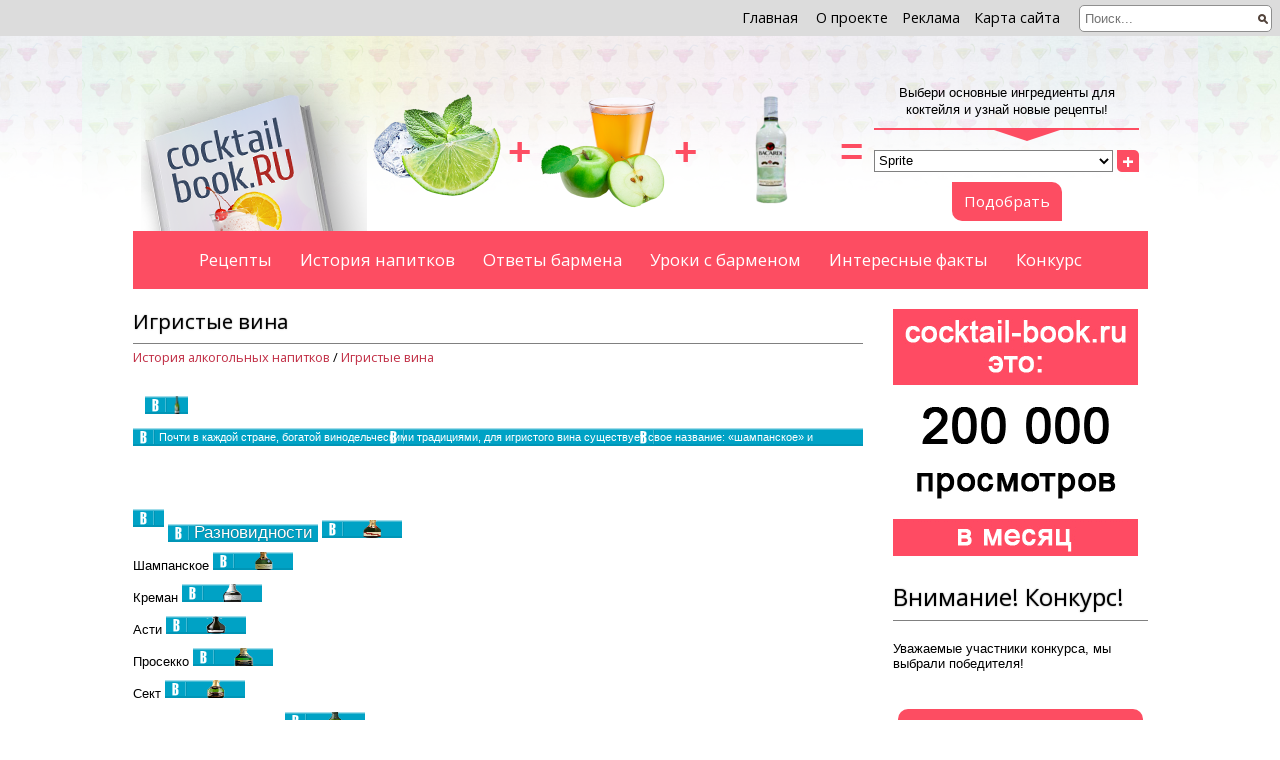

--- FILE ---
content_type: text/html; charset=UTF-8
request_url: https://www.cocktail-book.ru/history/125.html
body_size: 11306
content:
<!doctype html>
<html>
    <head>
    <meta http-equiv="Content-Type" content="text/html; charset=utf-8" />
    <meta http-equiv="X-UA-Compatible" content="IE=Edge,chrome=1">
    <meta name="viewport" content="width=device-width, initial-scale=1.0, user-scalable=no">

    <title>Игристые вина</title>    <meta name="description" content="Почти в каждой стране, богатой винодельческими традициями, для игристого вина существует свое название: «шампанское» и «креман» во Франции, «асти» и «просекко» в Италии, «сект» в Австрии и Германии или «эспуманте» в Португалии." />        <link rel="icon" type="image/png" href="/content/upload/meta_info_favicon_1.ico" />    <meta property="og:title" content="Игристые вина" /><meta name="title" content="Игристые вина" /><meta property="og:description" content="Почти в каждой стране, богатой винодельческими традициями, для игристого вина существует свое название: «шампанское» и «креман» во Франции, «асти» и «просекко» в Италии, «сект» в Австрии и Германии или «эспуманте» в Португалии." /><meta property="og:url" content="https://www.cocktail-book.ru/history/125.html" />    
    <link href='https://fonts.googleapis.com/css?family=Open+Sans:400italic,700italic,400,700&subset=latin,cyrillic-ext' rel='stylesheet' type='text/css'>

    <link rel="stylesheet" type="text/css" href="/content/css/styles.css" />
    <link rel="stylesheet" type="text/css" href="/content/css/fancybox/jquery.fancybox.css" />

    <script type="text/javascript" src="/content/js/jquery/jquery.js"></script>
    <script type="text/javascript" src="/content/js/fancybox/jquery.fancybox.pack.js"></script>

    <script type="text/javascript" src="/content/js/common/feedback.js"></script>

    <script type="text/javascript">
        $(function () {
            $("select#alcohol_select").change(function () {
                $("span#alcohol_degree").html($(this).val()+'&deg;');
            });
            $('a.fancybox').fancybox();
            $('a.input_fancybox').fancybox({
                afterClose: function () {
                    var anchor = arguments[0];
                    resetForm($('div'+anchor.href+' > form'));
                }
            })

            $(window).scroll(function(){
                var scrollTop = $(window).scrollTop();
                if (scrollTop > 200) {
                    $("a#scroll_to_top").show('slide');
                } else {
                    $("a#scroll_to_top").hide('slide');
                }
            });
            $("a#scroll_to_top").click(function () {
                window.scrollTo(0, 0);
                return false;
            });
            $('img.fancy').each(function(num, obj) {
                $(obj).wrap('<a href="'+$(obj).attr('src')+'" class="fancybox" rel="gallery1" />');
            });
        });
    </script>
</head>    <body>
    <div class="top_menu">
    <a href="/">Главная</a>
    <a href="/about">О проекте</a><a href="/advertising">Реклама</a><a href="/sitemap">Карта сайта</a>    <form action="/search" method="GET">
        <input type="text" name="q" class="search_field" placeholder="Поиск..." />
    </form>
    </div>
    <a href="#" id="scroll_to_top" title="Вернуться наверх" style="display:none">^</a>
    <div class="main_wrapper">
        <div class="header_block">
            <div class="header_logo">
                <a href="/"><img class="main_logo" src="/content/img/header_img.png"></a>
            </div>
            <!-- подбор рецепта -->
        <div class="filter_wrapper">
		<div class="filter_outer">
			<div class="filter_images">
				<img src="/content/cache/L2NvbnRlbnQvaW1nL2hlYWRlci9oZWFkZXJfZmlsdGVyX2ltZzMucG5n_131_116.png" class="filter_image0"><span class="filter_image_plus0">+</span><img src="/content/cache/L2NvbnRlbnQvaW1nL2hlYWRlci9oZWFkZXJfZmlsdGVyX2ltZzEucG5n_131_116.png" class="filter_image1"><span class="filter_image_plus1">+</span><img src="/content/cache/L2NvbnRlbnQvaW1nL2hlYWRlci9oZWFkZXJfZmlsdGVyX2ltZzIucG5n_131_116.png" class="filter_image2"><span>=</span>			</div>
			<div class="filter_recipes">
				<div class="select_form">
					<p class="desc">
						Выбери основные ингредиенты для коктейля и узнай новые рецепты!
						<img src="/content/img/filter_recipe_arrow.png" class="bottom_arrow" alt="">
					</p>
					<script type="text/javascript"><!--
						var contents = [
							"Sprite","Абсент","Ананас","Апельсин","Арбуз","Базилик","Банан","Биттер Orange","Биттер Дюбонне Руж","Бренди","Брусника","Бурбон","Ванилин","Варенье абрикосовое","Вермут ","Вермут красный","Вермут розовый","Вермут сладкий","Вермут сухой","Вино","Вино белое ","Вино игристое","Вино красное","Виноград ","Виски","Вишня","Вода","Вода газированная","Вода минеральная","Водка","Голубика","Гранат","Граппа","Грейпфрут","Груша","Джин","Дыня","Ежевика","Имбирь","Какао","Капуччино","Киви","Клубника","Кола","Коньяк","Корица","Кофе","Крем кокосовый","Крем сливочный","Крошеный лед","Лайм","Лед","Ликер","Ликер Baileys","Ликер Blue Curacao","Ликер Campari","Ликер Cointreau","Ликер Creme de Cacao","Ликер Creme de Cassis","Ликер Drambuie","Ликер Frangelico","Ликер Irish Cream","Ликер Maraschino","Ликер Meukow VS Vanilla","Ликер Southern Comfort","Ликер Triple Sec","Ликер абрикосовый","Ликер Амаретто","Ликер апельсиновый","Ликер банановый","Ликер Бенедиктин","Ликер вишневый","Ликер Гальяно","Ликер Гранд Марнье","Ликер дынный","Ликер Егермайстер","Ликер зеленого чая","Ликер из голубики","Ликер клубничный","Ликер кокосовый","Ликер кофейный","Ликер Малибу","Ликер малиновый","Ликер мандариновый","Ликер мятный","Ликер персиковый","Ликер черносмородиновый","Ликер шоколадный","Ликер ягодный","Лимон","Лимонад","Лимонад имбирный","Малина","Манго","Мандарин ","Мед","Молоко","Молотый перец","Мороженое","Морс","Мята","Настойка Benedictin","Настойка Peychaud's","Настойка Ангостура","Настойка горькая","Оливка","Орех мускатный","Персик","Печенье","Пиво","Пиво светлое","Пиво темное","Портвейн","Портвейн белый","Портвейн красный","Пюре асаи","Ром","Ром белый","Ром золотой","Ром темный","Самбука ","Сауэр-микс ","Сахар","Сахар тростниковый","Сахарная вата","Сахарная пудра","Сидр яблочный","Сироп","Сироп Grenadine","Сироп Lingonsaft","Сироп Maraschino","Сироп Passion","Сироп абрикосовый","Сироп агавы","Сироп анисовый","Сироп апельсиновый","Сироп арбузный","Сироп бузины","Сироп ванильный","Сироп гибискус","Сироп карамельный","Сироп кленовый","Сироп клубничный","Сироп корицы","Сироп лайма","Сироп лимонный","Сироп личи","Сироп малиновый","Сироп мандариновый","Сироп маракуйя","Сироп медовый","Сироп миндальный","Сироп розы","Сироп сахарный","Сироп черносмородиновый","Сироп яблочный","Скотч","Сливки","Сметана","Содовая вода","Сок ананасовый","Сок апельсиновый","Сок банановый","Сок березовый","Сок виноградный","Сок вишневый ","Сок гранатовый","Сок грейпфрутовый","Сок клюквенный","Сок лайма","Сок лимонный","Сок манго","Сок персиковый","Сок сельдерея","Сок томатный","Сок фруктовый","Сок яблочный","Соль","Сорбет лаймовый","Соус Вустершир","Соус Сальса","Соус соевый","Соус Табаско","Специи","Стаут","Текила","Текила золотая","Текила серебрянная","Тоник","Физалис","Фрукты","Херес","Цедра апельсина","Цедра грейпфрута","Цедра лайма","Цедра лимона","Чай зеленый Jasmine","Чай черный","Чеснок","Шампанское","Эль","Эль имбирный","Энергетик","Яблоко","Яичный белок","Яичный желток","Яйцо"						];
						$(function () {
							$("div.filter_recipes").on('click', "a.add_filter", function () {
								$("div.filter_recipes select.filter_select").removeClass('minus').addClass('full');
								$("div.filter_recipes a.add_filter").remove();
								$("div.filter_recipes a.remove_filter").remove();

								var opts = '';
								for (var i = 0; i < contents.length; i++) {
									opts = opts + '<option value="'+contents[i].replace('"', '&quot;')+'">'+contents[i]+'</option>';
								}
								$('<div><select class="minus filter_select" name="filter_recipes[]">'+opts+'</select><a href="javascript:void(0)" class="add_filter button">+</a><a href="javascript:void(0)" class="remove_filter button">-</a></div>').appendTo($('div.filter_recipes form div.filter_container'));
								
								if ($("div.filter_recipes select.filter_select").length >= 3) {
									$("div.filter_recipes select.filter_select").removeClass('minus');
									$("div.filter_recipes a.add_filter").remove();
								}
							});
							$("div.filter_recipes").on('click', "a.remove_filter", function () {
								$("div.filter_recipes a.add_filter").remove();
								$("div.filter_recipes a.remove_filter").remove();
								$("div.filter_recipes select.filter_select:last").remove();
								
								var last_filter = $("div.filter_recipes select.filter_select:last");
								last_filter.removeClass('full').addClass('minus');
								$('<a href="javascript:void(0)" class="add_filter button">+</a><a href="javascript:void(0)" class="remove_filter button">-</a>').insertAfter(last_filter);
								
								if ($("div.filter_recipes select.filter_select").length == 1) {
									$("div.filter_recipes a.remove_filter").remove();
									$("div.filter_recipes select.filter_select").removeClass('minus');
								}
							});
						});
						//-->
					</script>
					<form action="/find_recipe" method="get">
						<div class="filter_container">
							<div><select class="filter_select" name="filter_recipes[]">
									<option value="Sprite">Sprite</option><option value="Абсент">Абсент</option><option value="Ананас">Ананас</option><option value="Апельсин">Апельсин</option><option value="Арбуз">Арбуз</option><option value="Базилик">Базилик</option><option value="Банан">Банан</option><option value="Биттер Orange">Биттер Orange</option><option value="Биттер Дюбонне Руж">Биттер Дюбонне Руж</option><option value="Бренди">Бренди</option><option value="Брусника">Брусника</option><option value="Бурбон">Бурбон</option><option value="Ванилин">Ванилин</option><option value="Варенье абрикосовое">Варенье абрикосовое</option><option value="Вермут ">Вермут </option><option value="Вермут красный">Вермут красный</option><option value="Вермут розовый">Вермут розовый</option><option value="Вермут сладкий">Вермут сладкий</option><option value="Вермут сухой">Вермут сухой</option><option value="Вино">Вино</option><option value="Вино белое ">Вино белое </option><option value="Вино игристое">Вино игристое</option><option value="Вино красное">Вино красное</option><option value="Виноград ">Виноград </option><option value="Виски">Виски</option><option value="Вишня">Вишня</option><option value="Вода">Вода</option><option value="Вода газированная">Вода газированная</option><option value="Вода минеральная">Вода минеральная</option><option value="Водка">Водка</option><option value="Голубика">Голубика</option><option value="Гранат">Гранат</option><option value="Граппа">Граппа</option><option value="Грейпфрут">Грейпфрут</option><option value="Груша">Груша</option><option value="Джин">Джин</option><option value="Дыня">Дыня</option><option value="Ежевика">Ежевика</option><option value="Имбирь">Имбирь</option><option value="Какао">Какао</option><option value="Капуччино">Капуччино</option><option value="Киви">Киви</option><option value="Клубника">Клубника</option><option value="Кола">Кола</option><option value="Коньяк">Коньяк</option><option value="Корица">Корица</option><option value="Кофе">Кофе</option><option value="Крем кокосовый">Крем кокосовый</option><option value="Крем сливочный">Крем сливочный</option><option value="Крошеный лед">Крошеный лед</option><option value="Лайм">Лайм</option><option value="Лед">Лед</option><option value="Ликер">Ликер</option><option value="Ликер Baileys">Ликер Baileys</option><option value="Ликер Blue Curacao">Ликер Blue Curacao</option><option value="Ликер Campari">Ликер Campari</option><option value="Ликер Cointreau">Ликер Cointreau</option><option value="Ликер Creme de Cacao">Ликер Creme de Cacao</option><option value="Ликер Creme de Cassis">Ликер Creme de Cassis</option><option value="Ликер Drambuie">Ликер Drambuie</option><option value="Ликер Frangelico">Ликер Frangelico</option><option value="Ликер Irish Cream">Ликер Irish Cream</option><option value="Ликер Maraschino">Ликер Maraschino</option><option value="Ликер Meukow VS Vanilla">Ликер Meukow VS Vanilla</option><option value="Ликер Southern Comfort">Ликер Southern Comfort</option><option value="Ликер Triple Sec">Ликер Triple Sec</option><option value="Ликер абрикосовый">Ликер абрикосовый</option><option value="Ликер Амаретто">Ликер Амаретто</option><option value="Ликер апельсиновый">Ликер апельсиновый</option><option value="Ликер банановый">Ликер банановый</option><option value="Ликер Бенедиктин">Ликер Бенедиктин</option><option value="Ликер вишневый">Ликер вишневый</option><option value="Ликер Гальяно">Ликер Гальяно</option><option value="Ликер Гранд Марнье">Ликер Гранд Марнье</option><option value="Ликер дынный">Ликер дынный</option><option value="Ликер Егермайстер">Ликер Егермайстер</option><option value="Ликер зеленого чая">Ликер зеленого чая</option><option value="Ликер из голубики">Ликер из голубики</option><option value="Ликер клубничный">Ликер клубничный</option><option value="Ликер кокосовый">Ликер кокосовый</option><option value="Ликер кофейный">Ликер кофейный</option><option value="Ликер Малибу">Ликер Малибу</option><option value="Ликер малиновый">Ликер малиновый</option><option value="Ликер мандариновый">Ликер мандариновый</option><option value="Ликер мятный">Ликер мятный</option><option value="Ликер персиковый">Ликер персиковый</option><option value="Ликер черносмородиновый">Ликер черносмородиновый</option><option value="Ликер шоколадный">Ликер шоколадный</option><option value="Ликер ягодный">Ликер ягодный</option><option value="Лимон">Лимон</option><option value="Лимонад">Лимонад</option><option value="Лимонад имбирный">Лимонад имбирный</option><option value="Малина">Малина</option><option value="Манго">Манго</option><option value="Мандарин ">Мандарин </option><option value="Мед">Мед</option><option value="Молоко">Молоко</option><option value="Молотый перец">Молотый перец</option><option value="Мороженое">Мороженое</option><option value="Морс">Морс</option><option value="Мята">Мята</option><option value="Настойка Benedictin">Настойка Benedictin</option><option value="Настойка Peychaud's">Настойка Peychaud's</option><option value="Настойка Ангостура">Настойка Ангостура</option><option value="Настойка горькая">Настойка горькая</option><option value="Оливка">Оливка</option><option value="Орех мускатный">Орех мускатный</option><option value="Персик">Персик</option><option value="Печенье">Печенье</option><option value="Пиво">Пиво</option><option value="Пиво светлое">Пиво светлое</option><option value="Пиво темное">Пиво темное</option><option value="Портвейн">Портвейн</option><option value="Портвейн белый">Портвейн белый</option><option value="Портвейн красный">Портвейн красный</option><option value="Пюре асаи">Пюре асаи</option><option value="Ром">Ром</option><option value="Ром белый">Ром белый</option><option value="Ром золотой">Ром золотой</option><option value="Ром темный">Ром темный</option><option value="Самбука ">Самбука </option><option value="Сауэр-микс ">Сауэр-микс </option><option value="Сахар">Сахар</option><option value="Сахар тростниковый">Сахар тростниковый</option><option value="Сахарная вата">Сахарная вата</option><option value="Сахарная пудра">Сахарная пудра</option><option value="Сидр яблочный">Сидр яблочный</option><option value="Сироп">Сироп</option><option value="Сироп Grenadine">Сироп Grenadine</option><option value="Сироп Lingonsaft">Сироп Lingonsaft</option><option value="Сироп Maraschino">Сироп Maraschino</option><option value="Сироп Passion">Сироп Passion</option><option value="Сироп абрикосовый">Сироп абрикосовый</option><option value="Сироп агавы">Сироп агавы</option><option value="Сироп анисовый">Сироп анисовый</option><option value="Сироп апельсиновый">Сироп апельсиновый</option><option value="Сироп арбузный">Сироп арбузный</option><option value="Сироп бузины">Сироп бузины</option><option value="Сироп ванильный">Сироп ванильный</option><option value="Сироп гибискус">Сироп гибискус</option><option value="Сироп карамельный">Сироп карамельный</option><option value="Сироп кленовый">Сироп кленовый</option><option value="Сироп клубничный">Сироп клубничный</option><option value="Сироп корицы">Сироп корицы</option><option value="Сироп лайма">Сироп лайма</option><option value="Сироп лимонный">Сироп лимонный</option><option value="Сироп личи">Сироп личи</option><option value="Сироп малиновый">Сироп малиновый</option><option value="Сироп мандариновый">Сироп мандариновый</option><option value="Сироп маракуйя">Сироп маракуйя</option><option value="Сироп медовый">Сироп медовый</option><option value="Сироп миндальный">Сироп миндальный</option><option value="Сироп розы">Сироп розы</option><option value="Сироп сахарный">Сироп сахарный</option><option value="Сироп черносмородиновый">Сироп черносмородиновый</option><option value="Сироп яблочный">Сироп яблочный</option><option value="Скотч">Скотч</option><option value="Сливки">Сливки</option><option value="Сметана">Сметана</option><option value="Содовая вода">Содовая вода</option><option value="Сок ананасовый">Сок ананасовый</option><option value="Сок апельсиновый">Сок апельсиновый</option><option value="Сок банановый">Сок банановый</option><option value="Сок березовый">Сок березовый</option><option value="Сок виноградный">Сок виноградный</option><option value="Сок вишневый ">Сок вишневый </option><option value="Сок гранатовый">Сок гранатовый</option><option value="Сок грейпфрутовый">Сок грейпфрутовый</option><option value="Сок клюквенный">Сок клюквенный</option><option value="Сок лайма">Сок лайма</option><option value="Сок лимонный">Сок лимонный</option><option value="Сок манго">Сок манго</option><option value="Сок персиковый">Сок персиковый</option><option value="Сок сельдерея">Сок сельдерея</option><option value="Сок томатный">Сок томатный</option><option value="Сок фруктовый">Сок фруктовый</option><option value="Сок яблочный">Сок яблочный</option><option value="Соль">Соль</option><option value="Сорбет лаймовый">Сорбет лаймовый</option><option value="Соус Вустершир">Соус Вустершир</option><option value="Соус Сальса">Соус Сальса</option><option value="Соус соевый">Соус соевый</option><option value="Соус Табаско">Соус Табаско</option><option value="Специи">Специи</option><option value="Стаут">Стаут</option><option value="Текила">Текила</option><option value="Текила золотая">Текила золотая</option><option value="Текила серебрянная">Текила серебрянная</option><option value="Тоник">Тоник</option><option value="Физалис">Физалис</option><option value="Фрукты">Фрукты</option><option value="Херес">Херес</option><option value="Цедра апельсина">Цедра апельсина</option><option value="Цедра грейпфрута">Цедра грейпфрута</option><option value="Цедра лайма">Цедра лайма</option><option value="Цедра лимона">Цедра лимона</option><option value="Чай зеленый Jasmine">Чай зеленый Jasmine</option><option value="Чай черный">Чай черный</option><option value="Чеснок">Чеснок</option><option value="Шампанское">Шампанское</option><option value="Эль">Эль</option><option value="Эль имбирный">Эль имбирный</option><option value="Энергетик">Энергетик</option><option value="Яблоко">Яблоко</option><option value="Яичный белок">Яичный белок</option><option value="Яичный желток">Яичный желток</option><option value="Яйцо">Яйцо</option>								</select><a href="javascript:void(0)" class="add_filter button">+</a></div>						</div>
						<div class="submit_button">
							<button type="submit">Подобрать</button>
						</div>
					</form>
				</div>
			</div>
        </div></div>			<div class="clear"></div>
        </div>

        <div class="main_menu">
    <a href="/catalog">Рецепты</a><a href="/drinks_history">История напитков</a><a href="/questions">Ответы бармена</a><a href="/barmen_lessons">Уроки с барменом</a><a href="/interesting">Интересные факты</a><a href="/challenges/konkurs_na_samyi_vkusnyi_kokteil">Конкурс</a>    </div>
    
    
        <div class="content">
            <div class="left_block">
                <div class="news_entry main_content">
    <h1 class="underline news_title">Игристые вина</h1>
    <div class="crumbs">
        <a href="/history">История алкогольных напитков</a>&nbsp;/&nbsp;<a href="/history/125.html">Игристые вина</a>    </div>
            <div class="news_content">
        <img src="/img/www_barbook_ru_cb780be386114bfebee90168ead56245_200x300.png" align="left" style="background: #00a2c5 url(/img/www_barbook_ru_bb_connect_bg.gif) repeat-x; border: none; border-color: #e83; color: White !important; display: inline-block; font: 11px/18px Arial, Helvetica, sans-serif; height: 18px; margin: 4px 12px 4px 12px; margin-top: 10px; padding-left: 26px; padding-right: 5px; text-decoration: none;" />
<div style="background: #00a2c5 url(/img/www_barbook_ru_bb_connect_bg.gif) repeat-x; border-color: #e83; color: White !important; display: inline-block; font: 11px/18px Arial, Helvetica, sans-serif; height: 18px; margin-top: 10px; padding-left: 26px; padding-right: 5px; text-decoration: none;">Почти в каждой стране, богатой винодельческими традициями, для игристого вина существует свое название: «шампанское» и «креман» во Франции, «асти» и «просекко» в Италии, «сект» в Австрии и Германии или «эспуманте» в Португалии. Но различие в названии не всегда означает принципиально разные способы производства. В настоящее время для производства игристого по всему миру используется несколько ключевых методов.</div>
<br style="background: #00a2c5 url(/img/www_barbook_ru_bb_connect_bg.gif) repeat-x; border-color: #e83; color: White !important; display: inline-block; font: 11px/18px Arial, Helvetica, sans-serif; height: 18px; margin-top: 10px; padding-left: 26px; padding-right: 5px; text-decoration: none;" /><!--<br clear="all">--><p style="background: #00a2c5 url(/img/www_barbook_ru_bb_connect_bg.gif) repeat-x; border-color: #e83; color: White !important; display: inline-block; font: 11px/18px Arial, Helvetica, sans-serif; height: 18px; margin-top: 10px; padding-left: 26px; padding-right: 5px; text-decoration: none;"></p>
<h2 style="background: #00a2c5 url(/img/www_barbook_ru_bb_connect_bg.gif) repeat-x; border-color: #e83; color: White !important; display: inline-block; font: 11px/18px Arial, Helvetica, sans-serif; font-size: 1.3em; font-weight: normal; height: 18px; margin: 0px; margin-top: 10px; padding: 0px; padding-left: 26px; padding-right: 5px; text-decoration: none;">Разновидности</h2>
<!--item-->
<img src="/img/www_barbook_ru_11f5d97cbc25d402edea95f3386e90c1_80x110.png" width="80" height="110" alt="Шампанское" style="background: #00a2c5 url(/img/www_barbook_ru_bb_connect_bg.gif) repeat-x; border: none; border-color: #e83; color: White !important; display: inline-block; font: 11px/18px Arial, Helvetica, sans-serif; height: 18px; margin: 0px; margin-top: 10px; padding-left: 26px; padding-right: 5px; text-decoration: none;" /><br style="background: #00a2c5 url(/img/www_barbook_ru_bb_connect_bg.gif) repeat-x; border-color: #e83; color: White !important; display: inline-block; font: 11px/18px Arial, Helvetica, sans-serif; height: 18px; margin-top: 10px; padding-left: 26px; padding-right: 5px; text-decoration: none;" />Шампанское
<!--item-->
<img src="/img/www_barbook_ru_1fb554a19cc708d1445b60349170dc35_80x110.png" width="80" height="110" alt="Креман" style="background: #00a2c5 url(/img/www_barbook_ru_bb_connect_bg.gif) repeat-x; border: none; border-color: #e83; color: White !important; display: inline-block; font: 11px/18px Arial, Helvetica, sans-serif; height: 18px; margin: 0px; margin-top: 10px; padding-left: 26px; padding-right: 5px; text-decoration: none;" /><br style="background: #00a2c5 url(/img/www_barbook_ru_bb_connect_bg.gif) repeat-x; border-color: #e83; color: White !important; display: inline-block; font: 11px/18px Arial, Helvetica, sans-serif; height: 18px; margin-top: 10px; padding-left: 26px; padding-right: 5px; text-decoration: none;" />Креман
<!--item-->
<img src="/img/www_barbook_ru_e931ba308b1570054e1a9bd830395d09_80x110.png" width="80" height="110" alt="Асти" style="background: #00a2c5 url(/img/www_barbook_ru_bb_connect_bg.gif) repeat-x; border: none; border-color: #e83; color: White !important; display: inline-block; font: 11px/18px Arial, Helvetica, sans-serif; height: 18px; margin: 0px; margin-top: 10px; padding-left: 26px; padding-right: 5px; text-decoration: none;" /><br style="background: #00a2c5 url(/img/www_barbook_ru_bb_connect_bg.gif) repeat-x; border-color: #e83; color: White !important; display: inline-block; font: 11px/18px Arial, Helvetica, sans-serif; height: 18px; margin-top: 10px; padding-left: 26px; padding-right: 5px; text-decoration: none;" />Асти
<!--item-->
<img src="/img/www_barbook_ru_2263e0c02cfb42b71133e066e9da1934_80x110.png" width="80" height="110" alt="Просекко" style="background: #00a2c5 url(/img/www_barbook_ru_bb_connect_bg.gif) repeat-x; border: none; border-color: #e83; color: White !important; display: inline-block; font: 11px/18px Arial, Helvetica, sans-serif; height: 18px; margin: 0px; margin-top: 10px; padding-left: 26px; padding-right: 5px; text-decoration: none;" /><br style="background: #00a2c5 url(/img/www_barbook_ru_bb_connect_bg.gif) repeat-x; border-color: #e83; color: White !important; display: inline-block; font: 11px/18px Arial, Helvetica, sans-serif; height: 18px; margin-top: 10px; padding-left: 26px; padding-right: 5px; text-decoration: none;" />Просекко
<!--item-->
<img src="/img/www_barbook_ru_2b445dc372888ce8002905e5be01e219_80x110.png" width="80" height="110" alt="Сект" style="background: #00a2c5 url(/img/www_barbook_ru_bb_connect_bg.gif) repeat-x; border: none; border-color: #e83; color: White !important; display: inline-block; font: 11px/18px Arial, Helvetica, sans-serif; height: 18px; margin: 0px; margin-top: 10px; padding-left: 26px; padding-right: 5px; text-decoration: none;" /><br style="background: #00a2c5 url(/img/www_barbook_ru_bb_connect_bg.gif) repeat-x; border-color: #e83; color: White !important; display: inline-block; font: 11px/18px Arial, Helvetica, sans-serif; height: 18px; margin-top: 10px; padding-left: 26px; padding-right: 5px; text-decoration: none;" />Сект
<!--item-->
<img src="/img/www_barbook_ru_e712e5774a575b1df5ab9dbc4d3df821_80x110.png" width="80" height="110" alt="Российское шампанское" style="background: #00a2c5 url(/img/www_barbook_ru_bb_connect_bg.gif) repeat-x; border: none; border-color: #e83; color: White !important; display: inline-block; font: 11px/18px Arial, Helvetica, sans-serif; height: 18px; margin: 0px; margin-top: 10px; padding-left: 26px; padding-right: 5px; text-decoration: none;" /><br style="background: #00a2c5 url(/img/www_barbook_ru_bb_connect_bg.gif) repeat-x; border-color: #e83; color: White !important; display: inline-block; font: 11px/18px Arial, Helvetica, sans-serif; height: 18px; margin-top: 10px; padding-left: 26px; padding-right: 5px; text-decoration: none;" />Российское шампанское
<!--item-->
<img src="/img/www_barbook_ru_6ab0ad3c13a44e7c61540b2c31f05b84_80x110.png" width="80" height="110" alt="Кава" style="background: #00a2c5 url(/img/www_barbook_ru_bb_connect_bg.gif) repeat-x; border: none; border-color: #e83; color: White !important; display: inline-block; font: 11px/18px Arial, Helvetica, sans-serif; height: 18px; margin: 0px; margin-top: 10px; padding-left: 26px; padding-right: 5px; text-decoration: none;" /><br style="background: #00a2c5 url(/img/www_barbook_ru_bb_connect_bg.gif) repeat-x; border-color: #e83; color: White !important; display: inline-block; font: 11px/18px Arial, Helvetica, sans-serif; height: 18px; margin-top: 10px; padding-left: 26px; padding-right: 5px; text-decoration: none;" />Кава
<br clear="all" style="background: #00a2c5 url(/img/www_barbook_ru_bb_connect_bg.gif) repeat-x; border-color: #e83; color: White !important; display: inline-block; font: 11px/18px Arial, Helvetica, sans-serif; height: 18px; margin-top: 10px; padding-left: 26px; padding-right: 5px; text-decoration: none;" /><div style="background: #00a2c5 url(/img/www_barbook_ru_bb_connect_bg.gif) repeat-x; border-color: #e83; color: White !important; display: inline-block; font: 11px/18px Arial, Helvetica, sans-serif; height: 18px; margin-top: 10px; padding-left: 26px; padding-right: 5px; text-decoration: none;"><strong style="background: #00a2c5 url(/img/www_barbook_ru_bb_connect_bg.gif) repeat-x; border-color: #e83; color: White !important; display: inline-block; font: 11px/18px Arial, Helvetica, sans-serif; height: 18px; margin-top: 10px; padding-left: 26px; padding-right: 5px; text-decoration: none;">Традиционный метод</strong></div>
<div style="background: #00a2c5 url(/img/www_barbook_ru_bb_connect_bg.gif) repeat-x; border-color: #e83; color: White !important; display: inline-block; font: 11px/18px Arial, Helvetica, sans-serif; height: 18px; margin-top: 10px; padding-left: 26px; padding-right: 5px; text-decoration: none;"> </div>
<div style="background: #00a2c5 url(/img/www_barbook_ru_bb_connect_bg.gif) repeat-x; border-color: #e83; color: White !important; display: inline-block; font: 11px/18px Arial, Helvetica, sans-serif; height: 18px; margin-top: 10px; padding-left: 26px; padding-right: 5px; text-decoration: none;">Традиционный (классический или шампанский) метод производства игристых вин считается наиболее трудозатратным. В большинстве случаев при производстве шампанского смешивается несколько базовых вин (вин, прошедших первичное брожение). Самые известные шампанские Дома могут включать в свое кюве (так называется итоговое вино) до 100 различных базовых вин. В ассамбляже могут присутствовать как базовые вина, полученные из разных сортов винограда, так и вина разных винтажей.</div>
<div style="background: #00a2c5 url(/img/www_barbook_ru_bb_connect_bg.gif) repeat-x; border-color: #e83; color: White !important; display: inline-block; font: 11px/18px Arial, Helvetica, sans-serif; height: 18px; margin-top: 10px; padding-left: 26px; padding-right: 5px; text-decoration: none;">После того как к кюве добавляется тиражный ликер (смесь сахара и дрожжей), вино разливается в крепкие темные бутылки, где и проходит вторичная ферментация. Как правило, на литр добавляется 24 г сахара, это дает 1,2–1,3% дополнительной крепости и создает давление 5-6 атм.</div>
<div style="background: #00a2c5 url(/img/www_barbook_ru_bb_connect_bg.gif) repeat-x; border-color: #e83; color: White !important; display: inline-block; font: 11px/18px Arial, Helvetica, sans-serif; height: 18px; margin-top: 10px; padding-left: 26px; padding-right: 5px; text-decoration: none;">Во время вторичной ферментации используются дрожжи, вместе с которыми в вино добавляются специальные комбинации танинов, бентонитов, желатинов и альгинатов. Они производят гранулированный дрожжевой осадок, который не приклеивается к стеклу и в будущем может быть легко удален из бутылки. Выдержка вина на дрожжевом осадке после вторичной ферментации – ключевой этап производства по традиционному методу.</div>
<div style="background: #00a2c5 url(/img/www_barbook_ru_bb_connect_bg.gif) repeat-x; border-color: #e83; color: White !important; display: inline-block; font: 11px/18px Arial, Helvetica, sans-serif; height: 18px; margin-top: 10px; padding-left: 26px; padding-right: 5px; text-decoration: none;">Чем дольше вино будет выдержано, тем интереснее станет его вкус. Большинство законов, регулирующих производство игристых вин, в качестве минимального срока выдержки на осадке прописывают 9 месяцев. Однако в 1990-е годы для невинтажного шампанского этот период был увеличен до 15 месяцев (винтажное обычно выдерживается несколько лет).</div>
<div style="background: #00a2c5 url(/img/www_barbook_ru_bb_connect_bg.gif) repeat-x; border-color: #e83; color: White !important; display: inline-block; font: 11px/18px Arial, Helvetica, sans-serif; height: 18px; margin-top: 10px; padding-left: 26px; padding-right: 5px; text-decoration: none;">После выдержки следует самый обременительный этап производства, во Франции известный как ремюаж (сведение дрожжевого осадка на пробку). Бутылки постепенно перемещают из горизонтального в вертикальное положение, подкручивая их и встряхивая. В противовес традиционному ручному ремюажу производители кавы в Каталонии изобрели машины, применение которых позволяет сократить этот этап с 6 недель до 3 дней.</div>
<div style="background: #00a2c5 url(/img/www_barbook_ru_bb_connect_bg.gif) repeat-x; border-color: #e83; color: White !important; display: inline-block; font: 11px/18px Arial, Helvetica, sans-serif; height: 18px; margin-top: 10px; padding-left: 26px; padding-right: 5px; text-decoration: none;">Финальные этапы классического метода – дегоржаж и дозаж. Горлышко перевернутой бутылки помещается в емкость с холодным раствором. После удаления временной пробки замороженный осадок выталкивается из бутылки, вино доливается до нужного уровня дозажем (смесью вина и сахарного сиропа) и закупоривается шампанской пробкой.</div>
<div style="background: #00a2c5 url(/img/www_barbook_ru_bb_connect_bg.gif) repeat-x; border-color: #e83; color: White !important; display: inline-block; font: 11px/18px Arial, Helvetica, sans-serif; height: 18px; margin-top: 10px; padding-left: 26px; padding-right: 5px; text-decoration: none;">Ввиду того что ремюаж и дегоржаж традиционно считаются самыми трудозатратными этапами производства, современное виноделие разработало ряд других, отличных от традиционных, способов извлечения осадка. Первый связан с изобретением инкапсулированных дрожжей. Дрожжи помещаются в своеобразную «бусинку», изготовленную из альгината кальция. Ее размер не превышает нескольких сантиметров. С одной стороны, она удерживает дрожжи внутри, с другой – обладает порами, способными пропускать сахар и питательные вещества, что обеспечивает успешное протекании процесса вторичной ферментации. Другой применяемый метод – мембранный картридж, помещаемый внутрь бутылки. Подробнее о других методах производства игристых вин...
</div>    </div>
    <div class="clear"></div>
		<div class="clear"></div>
    <div class="share_entry">
        <span>Поделиться:</span>
        <script type="text/javascript">(function() {
            if (window.pluso)if (typeof window.pluso.start == "function") return;
            if (window.ifpluso==undefined) { window.ifpluso = 1;
                var d = document, s = d.createElement('script'), g = 'getElementsByTagName';
                s.type = 'text/javascript'; s.charset='UTF-8'; s.async = true;
                s.src = ('https:' == window.location.protocol ? 'https' : 'http')  + '://share.pluso.ru/pluso-like.js';
                var h=d[g]('body')[0];
                h.appendChild(s);
            }})();
        </script>
        <div class="pluso" data-background="transparent" data-options="small,round,line,horizontal,nocounter,theme=08" data-services="vkontakte,odnoklassniki,facebook,twitter,google,moimir,livejournal,email"></div>
    </div>
    <div class="news_date">
        Опубликовано: <span>30 Января 2014</span>
    </div>
    <div class="clear"></div>
</div>
<div class="vk_comments">
    <h3>Оставьте свой комментарий:</h3>
    <script type="text/javascript" src="//vk.com/js/api/openapi.js?105"></script>
    <script type="text/javascript">
        VK.init({apiId: 4164273, onlyWidgets: true});
    </script>
    <div id="vk_comments"></div>
    <script type="text/javascript">
        VK.Widgets.Comments("vk_comments", {limit: 5, width: "auto", attach: "*"});
    </script>
</div>
<script type="text/javascript">
    $(function () {
        $('#popular_cocktails_container').load('/ajax/popular_cocktails_block', function () {
            $("div#carousel .cocktail").each(function () {
                var width = $(this).parents("#carousel").width();
                $(this).width(width);
            });
        });
        $(window).resize(function() {
            $("div#carousel .cocktail").each(function () {
                var width = $(this).parents("#carousel").width();
                $(this).width(width);
            });
        });
    });
</script>
<div id="popular_cocktails_container"></div><!-- узнать градус -->
    <div class="get_degree">
        <h2 class="underline">Узнай градус напитка</h2>
        <div class="input">
            <select name="alcohol" id="alcohol_select">
                <option value="40">Водка</option><option value="60-85">Абсент</option><option value="40-90">Самогон</option><option value="4-12">Пиво</option><option value="40-50">Виски</option><option value="40">Коньяк</option><option value="40">Текила</option><option value="38">Мескаль</option><option value="20">Портвейн</option><option value="40">Саке</option><option value="9-20">Вино</option><option value="12">Шампанское</option><option value="15-40">Ликер</option><option value="35-80">Ром</option><option value="13-25">Настойка</option><option value="16-18">Вермут</option><option value="40">Ракия</option><option value="37-47">Джин</option><option value="40">Самбука</option>            </select>
            <span class="degree" id="alcohol_degree">40&deg;</span>
        </div>
        <div class="info">
            <p>Боишься смешивать напитки и понижать градус? Не хочешь проснуться с головной болью? Узнай градус <strong>НАПИТКА </strong>перед тем, как готовить коктейль!</p>                    </div>
        <div class="clear"></div>
    </div><!-- задать вопрос бармену -->
<div class="ask_barmen">
    <h2 class="underline">Задай вопрос бармену</h2>
    <div class="button"><a class="input_fancybox ask_barmen button" href="#ask_barmen_form">Задать вопрос</a></div>
    <div class="desc"><p>Не знаешь, как приготовить тот или иной коктейль? Или какое оборудование лучше использовать для приготовления нового коктейля? Какие ингридиенты можно заменить на другие, чтобы вкус коктейля не поменялся? Задай любой вопрос профессиональному бармену и получи ответ!</p></div>
    <div class="input_form" id="ask_barmen_form" style="display:none">
        <form action="/questions" method="post">
            <h2>Введите данные</h2>
            <p class="info">Все поля, отмеченные <em>*</em> обязательны для заполнения.</p>
            <input type="text" name="text" class="sc" value="">            <label for="question_name"><em>*</em>Имя:</label>
            <input class="required" type="text" name="name" id="question_name" placeholder="Введите ваше имя...">
            <label for="question_email">Адрес эл. почты:</label>
            <input type="text" name="email" id="question_email" placeholder="Введите ваш E-Mail...">
            <label for="question_asp"><em>*</em>Текст вопроса:</label>
            <textarea class="required" name="asp" id="question_asp" placeholder="Введите ваш вопрос..."></textarea>
            <div class="button">
                <button type="submit" name="submit">Отправить</button>
            </div>
        </form>
        </div></div>            </div>
            <div class="right_block">
                <!-- конкурс -->
<div class="narrow_block challenge">
    <a href="/advertising"><img src="/content/img/Publ2.gif"></a>
</div>
<!-- конкурс -->
    <div class="narrow_block challenge">
        <a href="/challenges/konkurs_na_samyi_vkusnyi_kokteil"><h2 class="underline">Внимание! Конкурс!</h2></a>
        <a href="/challenges/konkurs_na_samyi_vkusnyi_kokteil"><p class="desc">Уважаемые участники конкурса, мы выбрали победителя!</p></a>
            </div><!-- урок с барменом -->
        <div class="narrow_block barmen_lesson">
                        <div class="block">
                <span class="title"><a href="/barmen_lessons/alkogolnoe_shou_bitva_barmenov_2_vypusk">Алкогольное шоу &quot;Битва Барменов&quot;: 4 выпуск</a></span>
                <a href="/barmen_lessons/alkogolnoe_shou_bitva_barmenov_2_vypusk"><img src="/content/cache/L2NvbnRlbnQvdXBsb2FkL2FydGljbGVfaW1hZ2VfMjM1OS5qcGc%3D_225_225_crop.png" alt="Алкогольное шоу &quot;Битва Барменов&quot;: 4 выпуск" title="Алкогольное шоу &quot;Битва Барменов&quot;: 4 выпуск"></a>
            </div>
        </div>            </div>
            <div class="clear"></div>

            <div class="footer_block">
    <div class="left">
        <p>Copyright &copy; 2026</p>    </div>
    <div class="right">
        <a href="/catalog">Рецепты</a><a href="/drinks_history">История напитков</a><a href="/questions">Ответы бармена</a><a href="/barmen_lessons">Уроки с барменом</a><a href="/interesting">Интересные факты</a>    </div>
</div>
        </div>

    </div>

    <!-- Yandex.Metrika counter -->
<script type="text/javascript">
    (function (d, w, c) {
        (w[c] = w[c] || []).push(function() {
            try {
                w.yaCounter23388619 = new Ya.Metrika({id:23388619,
                    webvisor:true,
                    clickmap:true,
                    trackLinks:true,
                    accurateTrackBounce:true});
            } catch(e) { }
        });

        var n = d.getElementsByTagName("script")[0],
            s = d.createElement("script"),
            f = function () { n.parentNode.insertBefore(s, n); };
        s.type = "text/javascript";
        s.async = true;
        s.src = (d.location.protocol == "https:" ? "https:" : "http:") + "//mc.yandex.ru/metrika/watch.js";

        if (w.opera == "[object Opera]") {
            d.addEventListener("DOMContentLoaded", f, false);
        } else { f(); }
    })(document, window, "yandex_metrika_callbacks");
</script>
<noscript><div><img src="//mc.yandex.ru/watch/23388619" style="position:absolute; left:-9999px;" alt="" /></div></noscript>
<!-- /Yandex.Metrika counter -->
    </body>
</html>


--- FILE ---
content_type: text/html; charset=UTF-8
request_url: https://www.cocktail-book.ru/ajax/popular_cocktails_block
body_size: 1646
content:
<!-- топ-10 коктейлей -->
    <div class="cocktail_day_and_hits">
    <script type="text/javascript" src="/content/js/jcarousel/jquery.jcarousel.min.js"></script>
    <script type="text/javascript">
        $(function () {
            $('div#carousel_container').jcarousel({
                list: 'div.list',
                items: 'div.cocktail',
                vertical: false,
                scroll: 2,
                wrap: 'last'
            }).jcarouselAutoscroll({
                    interval: 2000,
                    target: '+=2',
                    autostart: true
                });
        });
    </script>
    <h2 class="underline">ТОП-10 коктейлей</h2>
    <div class="wide top10" id="carousel">
        <div id="carousel_container" class="cocktails">
            <div class="list">
                <div class="cocktail">
                    <a href="/catalog/6/808.html" class="title">Коктейль Б 52</a>
                    <div class="info">
                        <a href="/catalog/6/808.html"><img src="/content/cache/L2ltZy9iNTIuanBn_95_95_crop.png" alt="Коктейль Б 52" title="Коктейль Б 52"></a><ul class="cocktail_components">
                            <li><span class="comp">Ликер кофейный</span><span class="mul">&times;&nbsp;20 мл</span></li><li><span class="comp">Ликер Irish Cream</span><span class="mul">&times;&nbsp;20 мл</span></li><li><span class="comp">Ликер Cointreau</span><span class="mul">&times;&nbsp;20 мл</span></li>                            </ul>                        <div class="shade"></div>
                    </div>
                    </div><div class="cocktail">
                    <a href="/catalog/9/809.html" class="title">Коктейль Дайкири</a>
                    <div class="info">
                        <a href="/catalog/9/809.html"><img src="/content/cache/L2ltZy9yZWNlcHQyLmpwZw%3D%3D_95_95_crop.png" alt="Коктейль Дайкири" title="Коктейль Дайкири"></a><ul class="cocktail_components">
                            <li><span class="comp">Сироп</span><span class="mul">&times;&nbsp;10 мл</span></li><li><span class="comp">Сок лимонный</span><span class="mul">&times;&nbsp;30 мл</span></li><li><span class="comp">Ром белый</span><span class="mul">&times;&nbsp;60 мл</span></li>                            </ul>                        <div class="shade"></div>
                    </div>
                    </div><div class="cocktail">
                    <a href="/catalog/7/813.html" class="title">Рецепт коктейля Голубая лагуна</a>
                    <div class="info">
                        <a href="/catalog/7/813.html"><img src="/content/cache/L2ltZy9yZWNlcHQ2LmpwZWc%3D_95_95_crop.png" alt="Рецепт коктейля Голубая лагуна" title="Рецепт коктейля Голубая лагуна"></a><ul class="cocktail_components">
                            <li><span class="comp">Сок лимонный</span><span class="mul">&times;&nbsp;25 мл</span></li><li><span class="comp">Содовая вода</span><span class="mul">&times;&nbsp;100 мл</span></li><li><span class="comp">Ликер Blue Curacao</span><span class="mul">&times;&nbsp;25 мл</span></li><li><span class="comp">Лед</span></li><li><span class="comp">Водка</span><span class="mul">&times;&nbsp;50 мл</span></li>                            </ul>                        <div class="shade"></div>
                    </div>
                    </div><div class="cocktail">
                    <a href="/catalog/7/819.html" class="title">Космополитен</a>
                    <div class="info">
                        <a href="/catalog/7/819.html"><img src="/content/cache/L2ltZy9yZWNlcHQxMi5qcGc%3D_95_95_crop.png" alt="Космополитен" title="Космополитен"></a><ul class="cocktail_components">
                            <li><span class="comp">Сок клюквенный</span><span class="mul">&times;&nbsp;30 мл</span></li><li><span class="comp">Сок лимонный</span><span class="mul">&times;&nbsp;7 мл</span></li><li><span class="comp">Ликер Cointreau</span><span class="mul">&times;&nbsp;15 мл</span></li><li><span class="comp">Лимон</span></li><li><span class="comp">Водка</span><span class="mul">&times;&nbsp;40 мл</span></li>                            </ul>                        <div class="shade"></div>
                    </div>
                    </div><div class="cocktail">
                    <a href="/catalog/9/820.html" class="title">Рецепт коктейля Лонг Айленд</a>
                    <div class="info">
                        <a href="/catalog/9/820.html"><img src="/content/cache/L2ltZy9yZWNlcHQxMy5qcGc%3D_95_95_crop.png" alt="Рецепт коктейля Лонг Айленд" title="Рецепт коктейля Лонг Айленд"></a><ul class="cocktail_components">
                            <li><span class="comp">Текила</span><span class="mul">&times;&nbsp;20 мл</span></li><li><span class="comp">Ром белый</span><span class="mul">&times;&nbsp;20 мл</span></li><li><span class="comp">Ликер апельсиновый</span><span class="mul">&times;&nbsp;20 мл</span></li><li><span class="comp">Лед</span></li><li><span class="comp">Кола</span><span class="mul">&times;&nbsp;80 мл</span></li><li><span class="comp">Джин</span><span class="mul">&times;&nbsp;20 мл</span></li><li><span class="comp">Водка</span><span class="mul">&times;&nbsp;20 мл</span></li>                            </ul>                        <div class="shade"></div>
                    </div>
                    </div><div class="cocktail">
                    <a href="/catalog/9/823.html" class="title">Коктейль Пина Колада</a>
                    <div class="info">
                        <a href="/catalog/9/823.html"><img src="/content/cache/L2ltZy9yZWNlcHQxNi5qcGc%3D_95_95_crop.png" alt="Коктейль Пина Колада" title="Коктейль Пина Колада"></a><ul class="cocktail_components">
                            <li><span class="comp">Сок ананасовый</span><span class="mul">&times;&nbsp;75 гр</span></li><li><span class="comp">Ром белый</span><span class="mul">&times;&nbsp;50 гр</span></li><li><span class="comp">Ликер кокосовый</span><span class="mul">&times;&nbsp;75 гр</span></li><li><span class="comp">Лед</span><span class="mul">&times;&nbsp;50 гр</span></li>                            </ul>                        <div class="shade"></div>
                    </div>
                    </div><div class="cocktail">
                    <a href="/catalog/41/1492.html" class="title">Коктейль «Самбука»</a>
                    <div class="info">
                        <a href="/catalog/41/1492.html"><img src="/content/cache/L2NvbnRlbnQvdXBsb2FkL2NvY2t0YWlsX2ltYWdlXzY4NC5qcGc%3D_95_95_crop.png" alt="Коктейль «Самбука»" title="Коктейль «Самбука»"></a><ul class="cocktail_components">
                            <li><span class="comp">Самбука </span><span class="mul">&times;&nbsp;30 мл</span></li>                            </ul>                        <div class="shade"></div>
                    </div>
                    </div><div class="cocktail">
                    <a href="/catalog/33/1045.html" class="title">Хиросима</a>
                    <div class="info">
                        <a href="/catalog/33/1045.html"><img src="/content/cache/L2ltZy90MUMzNUJrSnBPejF0NHNVSWtUdjJIWkw0LmpwZw%3D%3D_95_95_crop.png" alt="Хиросима" title="Хиросима"></a><ul class="cocktail_components">
                            <li><span class="comp">Сироп Grenadine</span><span class="mul">&times;&nbsp;2-3 капли</span></li><li><span class="comp">Самбука </span><span class="mul">&times;&nbsp;20 мл</span></li><li><span class="comp">Ликер Baileys</span><span class="mul">&times;&nbsp;3 ст.л</span></li><li><span class="comp">Абсент</span><span class="mul">&times;&nbsp;15 мл</span></li>                            </ul>                        <div class="shade"></div>
                    </div>
                    </div><div class="cocktail">
                    <a href="/catalog/6/967.html" class="title">Маргарита</a>
                    <div class="info">
                        <a href="/catalog/6/967.html"><img src="/content/cache/L2ltZy9FMndLSTJzNUFibE1UTXlrUUc0OHZYMUxDLmpwZw%3D%3D_95_95_crop.png" alt="Маргарита" title="Маргарита"></a><ul class="cocktail_components">
                            <li><span class="comp">Сок лайма</span><span class="mul">&times;&nbsp;3/4 части</span></li><li><span class="comp">Ликер Cointreau</span><span class="mul">&times;&nbsp;1,5 части</span></li><li><span class="comp">Лед</span></li><li><span class="comp">Текила</span><span class="mul">&times;&nbsp;2 части</span></li>                            </ul>                        <div class="shade"></div>
                    </div>
                    </div><div class="cocktail">
                    <a href="/catalog/6/936.html" class="title">Клубничный дайкири</a>
                    <div class="info">
                        <a href="/catalog/6/936.html"><img src="/content/cache/L2ltZy9rbkI2Q1o1cklGZG9LMkMyd2tyOE9GWUhxLmpwZw%3D%3D_95_95_crop.png" alt="Клубничный дайкири" title="Клубничный дайкири"></a><ul class="cocktail_components">
                            <li><span class="comp">Сироп сахарный</span><span class="mul">&times;&nbsp;10 мл</span></li><li><span class="comp">Ром</span><span class="mul">&times;&nbsp;50 мл</span></li><li><span class="comp">Ликер клубничный</span><span class="mul">&times;&nbsp;20 мл</span></li><li><span class="comp">Клубника</span></li><li><span class="comp">Сок лимонный</span><span class="mul">&times;&nbsp;20 мл</span></li>                            </ul>                        <div class="shade"></div>
                    </div>
                    </div>                <div class="clear"></div>
            </div>
        </div>
    </div>
    <div class="clear"></div>
    <a class="full_list" href="/cocktails">Полный список</a>    </div>